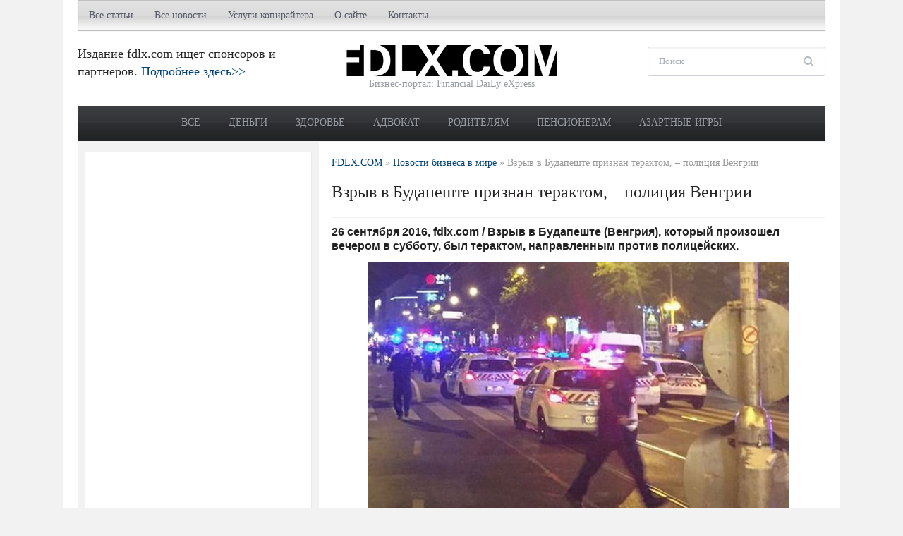

--- FILE ---
content_type: text/html; charset=UTF-8
request_url: https://fdlx.com/business-world/67312-vzryv-v-budapeshte-priznan-teraktom-policiya-vengrii.html
body_size: 16451
content:
<!DOCTYPE html>
<html xmlns="http://www.w3.org/1999/xhtml" lang="ru-RU">
<head profile="http://gmpg.org/xfn/11">
<title>  Взрыв в Будапеште признан терактом, &#8211; полиция Венгрии ⭐  Бизнес-портал fdlx.com</title>
<meta http-equiv="content-type" content="text/html; charset=UTF-8" />
<meta http-equiv="X-UA-Compatible" content="IE=edge,chrome=1" />
<meta name="viewport" content="width=device-width, initial-scale=1.0" />
<meta name="author" content="Бизнес-портал Украины FDLX.com" />
<meta name="copyright" lang="ru" content="Бизнес-портал FDLX.com" />
<meta http-equiv="content-language" content="ru" />
<meta name="robots" content="all"/>


<meta property="og:type" content="article" />
<meta property="og:title" content="Взрыв в Будапеште признан терактом, &#8211; полиция Венгрии - Бизнес-портал fdlx.com" />
<meta property="og:description" content="Бизнес-портал fdlx.com ⭐  Взрыв в Будапеште признан терактом, &#8211; полиция Венгрии ⭐ Деньги, кредиты, депозиты,  прибыль, доход, досуг, советы для жизни, новости, статьи" />
<meta property="og:image" content="https://fdlx.com/wp-content/uploads/vzryv-v-budapeshte-priznan-teraktom-policiya-vengrii.jpg" />
<meta property="og:url" content="https://fdlx.com/business-world/67312-vzryv-v-budapeshte-priznan-teraktom-policiya-vengrii.html" />
<meta property="og:site_name" content="Бизнес-портал fdlx.com" />
<meta name="twitter:card" content="summary" />
<meta name="twitter:title" content="Взрыв в Будапеште признан терактом, &#8211; полиция Венгрии - Бизнес-портал fdlx.com" />
<meta name="twitter:description" content="Бизнес-портал fdlx.com ✅  Взрыв в Будапеште признан терактом, &#8211; полиция Венгрии. Статьи, новости, советы" />
<meta name="twitter:image" content="https://fdlx.com/wp-content/uploads/vzryv-v-budapeshte-priznan-teraktom-policiya-vengrii.jpg" />
<meta name="twitter:site" content="FDLX.COM" />
<meta name="twitter:creator" content="@fdlx_com" />
<meta name="twitter:domain" content="fdlx.com" />  
<link rel="amphtml" href="https://fdlx.com/business-world/67312-vzryv-v-budapeshte-priznan-teraktom-policiya-vengrii.html/amp">

<link data-optimized="1" rel="stylesheet" type="text/css" href="https://fdlx.com/wp-content/litespeed/css/e9b586490aaf75af8e003dec10a1752d.css?ver=1752d" media="screen" />
<style type="text/css">#sidebar{float:left}#main{float:right}</style><meta name="description" content="Бизнес-портал fdlx.com ✅ 26 сентября 2016, fdlx.com / Взрыв в Будапеште (Венгрия), который произошел вечером в субботу, был терактом, направленным против" />
<meta name="keywords" content="Будапешт,взрыв в Будапеште,Кароли Папп,терак в Будапеште," />
<meta name="robots" content="index, follow" />
<link rel="canonical" href="https://fdlx.com/business-world/67312-vzryv-v-budapeshte-priznan-teraktom-policiya-vengrii.html" /><link data-optimized="1" rel='stylesheet' id='jz_sidebar-css'  href='https://fdlx.com/wp-content/litespeed/css/d05375f29fda1fc3a30935d283c32565.css?ver=24d37' type='text/css' media='all' />
<link data-optimized="1" rel='stylesheet' id='wpz-shortcodes-css'  href='https://fdlx.com/wp-content/litespeed/css/92200255c3b454e2737d2fbc3425b4c9.css?ver=7cc19' type='text/css' media='all' />
<link data-optimized="1" rel='stylesheet' id='zoom-font-awesome-css'  href='https://fdlx.com/wp-content/litespeed/css/d4f3c9c86dd197d74e0bfbab656fc852.css?ver=014eb' type='text/css' media='all' />
<link data-optimized="1" rel='stylesheet' id='media-queries-css'  href='https://fdlx.com/wp-content/litespeed/css/19bd8911574ebf4f5f047272c4c638fd.css?ver=4bfa3' type='text/css' media='all' />
<link data-optimized="1" rel='stylesheet' id='my-css-css'  href='https://fdlx.com/wp-content/litespeed/css/c5b5b039c7712dee5923bb41eec74b3c.css?ver=74b3c' type='text/css' media='all' />
<link data-optimized="1" rel='stylesheet' id='wzslider-css'  href='https://fdlx.com/wp-content/litespeed/css/7327229e81425df2ea1faa03a511d049.css?ver=00235' type='text/css' media='all' />
<link data-optimized="1" rel='stylesheet' id='wpzoom-custom-css'  href='https://fdlx.com/wp-content/litespeed/css/ce24496cd6da92e276c8f2a8f514d6a4.css?ver=b7ba1' type='text/css' media='all' />
<script type='text/javascript' src='https://fdlx.com/wp-includes/js/jquery/jquery.js?ver=1.12.4'></script>
<script data-optimized="1" type='text/javascript' src='https://fdlx.com/wp-content/litespeed/js/8a9cc5085c43edab099807dee921e0eb.js?ver=5e0cd'></script>
<script data-optimized="1" type='text/javascript' src='https://fdlx.com/wp-content/litespeed/js/6a2f4c5b6453cf4557d80a1a2fba2721.js?ver=415d0'></script>
<link rel="canonical" href="https://fdlx.com/business-world/67312-vzryv-v-budapeshte-priznan-teraktom-policiya-vengrii.html" />
<style>.jzsidebar_container svg{stroke:#fff}@media only screen and (min-width:768px){.jzsidebar_container{display:none}}</style>
   
  <script async src="https://cdn.ampproject.org/v0.js"></script>  
  <script async custom-element="amp-sidebar" src="https://cdn.ampproject.org/v0/amp-sidebar-0.1.js"></script>
  <script async custom-element="amp-accordion" src="https://cdn.ampproject.org/v0/amp-accordion-0.1.js"></script>

	 <!-- Бизнес портал FDLX.com -->
<link rel="shortcut icon" href="https://fdlx.com/wp-content/uploads/favicon.ico" type="image/x-icon" /><style type="text/css"></style>
<script type="text/javascript">document.write('<style type="text/css">.tabber{display:none;}</style>');</script><link rel="amphtml" href="https://fdlx.com/business-world/67312-vzryv-v-budapeshte-priznan-teraktom-policiya-vengrii.html/amp"><link rel="icon" href="https://fdlx.com/wp-content/uploads/cropped-logo-fdlx-box-1-32x32.png" sizes="32x32" />
<link rel="icon" href="https://fdlx.com/wp-content/uploads/cropped-logo-fdlx-box-1-192x192.png" sizes="192x192" />
<link rel="apple-touch-icon-precomposed" href="https://fdlx.com/wp-content/uploads/cropped-logo-fdlx-box-1-180x180.png" />
<meta name="msapplication-TileImage" content="https://fdlx.com/wp-content/uploads/cropped-logo-fdlx-box-1-270x270.png" />

<!-- Google Tag Manager -->
<script>(function(w,d,s,l,i){w[l]=w[l]||[];w[l].push({'gtm.start':
new Date().getTime(),event:'gtm.js'});var f=d.getElementsByTagName(s)[0],
j=d.createElement(s),dl=l!='dataLayer'?'&l='+l:'';j.async=true;j.src=
'https://www.googletagmanager.com/gtm.js?id='+i+dl;f.parentNode.insertBefore(j,f);
})(window,document,'script','dataLayer','GTM-MCB65DP');</script>
<!-- End Google Tag Manager -->

<link rel="apple-touch-icon" sizes="180x180" href="/apple-touch-icon.png">
<link rel="icon" type="image/png" sizes="32x32" href="/favicon-32x32.png">
<link rel="icon" type="image/png" sizes="16x16" href="/favicon-16x16.png">
<link rel="manifest" href="/site.webmanifest">
<link rel="mask-icon" href="/safari-pinned-tab.svg" color="#5bbad5">
<meta name="msapplication-TileColor" content="#da532c">
<meta name="theme-color" content="#ffffff">

</head>

<body data-rsssl=1 class="post-template-default single single-post postid-67312 single-format-standard">
	<div class="inner-wrapper">

		<div id="header">

			<div id="menutop">

				

				
	 				<a class="btn_menu" id="toggle-top" href="#"></a>

	 				<div id="topmenu-wrap">

					 	<ul id="topmenu" class="dropdown"><li id="menu-item-112081" class="menu-item menu-item-type-taxonomy menu-item-object-category menu-item-has-children menu-item-112081"><a title="​​​​​​​Полезные статьи для бизнеса, общества, родителей, пенсионеров, АТО " href="https://fdlx.com/novosti/all">Все статьи</a>
<ul class="sub-menu">
	<li id="menu-item-112104" class="menu-item menu-item-type-taxonomy menu-item-object-category menu-item-112104"><a title="Личные деньги" href="https://fdlx.com/novosti/all/money">Личные деньги</a></li>
	<li id="menu-item-112106" class="menu-item menu-item-type-taxonomy menu-item-object-category menu-item-112106"><a title="Общество" href="https://fdlx.com/novosti/all/society">Общество</a></li>
	<li id="menu-item-112103" class="menu-item menu-item-type-taxonomy menu-item-object-category menu-item-112103"><a title="Кредиты" href="https://fdlx.com/novosti/all/kredit">Кредиты</a></li>
	<li id="menu-item-112105" class="menu-item menu-item-type-taxonomy menu-item-object-category menu-item-112105"><a title="Недвижимость" href="https://fdlx.com/novosti/all/realestate">Недвижимость</a></li>
	<li id="menu-item-112112" class="menu-item menu-item-type-taxonomy menu-item-object-category menu-item-112112"><a href="https://fdlx.com/novosti/all/investment">Инвестиции</a></li>
	<li id="menu-item-112110" class="menu-item menu-item-type-taxonomy menu-item-object-category menu-item-112110"><a title="Форекс, трейдинг и валютный рынок" href="https://fdlx.com/novosti/all/forex-valuta">Трейдинг</a></li>
	<li id="menu-item-112109" class="menu-item menu-item-type-taxonomy menu-item-object-category menu-item-112109"><a title="Услуги и сервисы" href="https://fdlx.com/novosti/all/uslugi">Услуги</a></li>
	<li id="menu-item-112108" class="menu-item menu-item-type-taxonomy menu-item-object-category menu-item-112108"><a title="Строительство и ремонт" href="https://fdlx.com/novosti/all/stroitelstvo-remont">Ремонт</a></li>
	<li id="menu-item-112102" class="menu-item menu-item-type-taxonomy menu-item-object-category menu-item-112102"><a title="Автомобили и другие транспортные средства" href="https://fdlx.com/novosti/all/transport">Авто</a></li>
	<li id="menu-item-112107" class="menu-item menu-item-type-taxonomy menu-item-object-category menu-item-112107"><a title="Промышленное оборудование" href="https://fdlx.com/novosti/all/industrial-equipment">Промоборудование</a></li>
</ul>
</li>
<li id="menu-item-112073" class="menu-item menu-item-type-custom menu-item-object-custom menu-item-has-children menu-item-112073"><a href="/">Все новости</a>
<ul class="sub-menu">
	<li id="menu-item-112074" class="menu-item menu-item-type-taxonomy menu-item-object-category menu-item-112074"><a title="Новости бизнеса, деловые, экономические новости в Украине" href="https://fdlx.com/novosti/business-ukraine">Бизнес в Украине</a></li>
	<li id="menu-item-112075" class="menu-item menu-item-type-taxonomy menu-item-object-category current-post-ancestor current-menu-parent current-post-parent menu-item-112075"><a title="Новости бизнеса, деловые, экономические новости в мире" href="https://fdlx.com/novosti/business-world">Бизнес в мире</a></li>
	<li id="menu-item-112076" class="menu-item menu-item-type-taxonomy menu-item-object-category menu-item-112076"><a title="Новости высоких технологий, IT и науки" href="https://fdlx.com/novosti/tech">Технологии</a></li>
	<li id="menu-item-112077" class="menu-item menu-item-type-taxonomy menu-item-object-category menu-item-112077"><a title="Новости политики в Украине и мире" href="https://fdlx.com/novosti/politic">Политика</a></li>
	<li id="menu-item-112078" class="menu-item menu-item-type-taxonomy menu-item-object-category menu-item-112078"><a title="Курьезы и приколы" href="https://fdlx.com/novosti/prikol">Курьезы</a></li>
</ul>
</li>
<li id="menu-item-60116" class="menu-item menu-item-type-post_type menu-item-object-page menu-item-has-children menu-item-60116"><a title="Услуги копирайтинга и рерайтинга (заказать текст для сайта: рерайт и копирайт)" href="https://fdlx.com/uslugi-kopirajtinga-i-rerajtinga-zakazat-tekst-dlja-sajta-rerajt-i-kopirajt">Услуги копирайтера</a>
<ul class="sub-menu">
	<li id="menu-item-61043" class="menu-item menu-item-type-post_type menu-item-object-page menu-item-61043"><a title="Текст о компании, написание пресс-релиза (рерайт, копирайт)" href="https://fdlx.com/uslugi-kopirajtinga-i-rerajtinga-zakazat-tekst-dlja-sajta-rerajt-i-kopirajt/o-kompanii-napisanie-press-reliza">Пресс-релизы</a></li>
	<li id="menu-item-60143" class="menu-item menu-item-type-post_type menu-item-object-page menu-item-60143"><a title="Продающие тексты (заказать текст для сайта: рерайт и копирайт)" href="https://fdlx.com/uslugi-kopirajtinga-i-rerajtinga-zakazat-tekst-dlja-sajta-rerajt-i-kopirajt/prodayushhie-teksty">Продающие тексты</a></li>
	<li id="menu-item-60147" class="menu-item menu-item-type-post_type menu-item-object-page menu-item-60147"><a title="Описание товаров, услуг для интернет-магазинов и компаний (заказать текст для сайта: рерайт и копирайт)" href="https://fdlx.com/uslugi-kopirajtinga-i-rerajtinga-zakazat-tekst-dlja-sajta-rerajt-i-kopirajt/opisanie-tovarov-uslug-dlya-internet-magazinov-i-kompanij">Описание товаров и услуг</a></li>
	<li id="menu-item-61042" class="menu-item menu-item-type-post_type menu-item-object-page menu-item-61042"><a title="Заказать коммерческое предложение" href="https://fdlx.com/uslugi-kopirajtinga-i-rerajtinga-zakazat-tekst-dlja-sajta-rerajt-i-kopirajt/kommercheskoe-predlozhenie">Коммерческое предложение</a></li>
	<li id="menu-item-60151" class="menu-item menu-item-type-post_type menu-item-object-page menu-item-60151"><a title="Текст для лендинг пейдж (заказать текст для сайта: рерайт и копирайт)" href="https://fdlx.com/uslugi-kopirajtinga-i-rerajtinga-zakazat-tekst-dlja-sajta-rerajt-i-kopirajt/text-for-landing-page">Текст для лендинг пейдж</a></li>
	<li id="menu-item-60155" class="menu-item menu-item-type-post_type menu-item-object-page menu-item-60155"><a title="Написание отзывов и комментариев (заказать текст для сайта: рерайт и копирайт)" href="https://fdlx.com/uslugi-kopirajtinga-i-rerajtinga-zakazat-tekst-dlja-sajta-rerajt-i-kopirajt/napisanie-otzyvov-i-kommentariev">Написание отзывов и комментариев</a></li>
	<li id="menu-item-61041" class="menu-item menu-item-type-post_type menu-item-object-page menu-item-61041"><a title="Заказать написание рекламных постов (текстов) для социальных сетей" href="https://fdlx.com/uslugi-kopirajtinga-i-rerajtinga-zakazat-tekst-dlja-sajta-rerajt-i-kopirajt/zakazat-napisanie-reklamnyx-postov-dlya-socialnyx-setej">Рекламные посты для соцсетей</a></li>
</ul>
</li>
<li id="menu-item-78" class="menu-item menu-item-type-post_type menu-item-object-page menu-item-has-children menu-item-78"><a title="О сайте" href="https://fdlx.com/about">О сайте</a>
<ul class="sub-menu">
	<li id="menu-item-70784" class="menu-item menu-item-type-post_type menu-item-object-page menu-item-70784"><a href="https://fdlx.com/about/copyright">Авторские права</a></li>
</ul>
</li>
<li id="menu-item-71" class="menu-item menu-item-type-post_type menu-item-object-page menu-item-71"><a title="Контакты" href="https://fdlx.com/contact">Контакты</a></li>
</ul>
					</div>

				
				<div class="clear"></div>

			</div>

			<div id="header-inner">

				<div id="head_banner">

					
							Издание fdlx.com ищет спонсоров и партнеров. <a href="https://fdlx.com/sponsor">Подробнее здесь>></a>
						
				</div>



				<div id="logo">
					
					<a href="https://fdlx.com" title="Деньги, кредиты, депозиты, МФО, здоровье, досуг. Статьи для бизнесменов, предпринимателей. Советы для жизни">
													<img src="https://fdlx.com/wp-content/uploads/logo_f.png" alt="Бизнес-портал fdlx.com" />
											</a>

					
					<div id="thedate">Бизнес-портал: Financial DaiLy eXpress</div>
				</div><!-- / #logo -->


				<div id="header-right">

					<div id="search">
	<form method="get" id="searchform" action="https://fdlx.com/">
		<fieldset>
			<input type="text" name="s" id="s" placeholder="Поиск" /><input type="submit" id="searchsubmit" value="Поиск" />
		</fieldset>
	</form>
	<div class="clear"></div>
</div>
				</div><!-- /#header-right -->

				<div class="clear"></div>

			</div><!-- /#header-inner -->


			<div id="menu">

				<a class="btn_menu" id="toggle-main" href="#"></a>

				<div id="menu-wrap">

					<ul id="mainmenu" class="dropdown"><li id="menu-item-120386" class="menu-item menu-item-type-taxonomy menu-item-object-category menu-item-120386"><a href="https://fdlx.com/novosti/all">Все</a></li>
<li id="menu-item-112099" class="menu-item menu-item-type-taxonomy menu-item-object-post_tag menu-item-112099"><a title="Статьи на тему финансов, заработка в интернете, улучшения благосостояния" href="https://fdlx.com/tema/dengi">Деньги</a></li>
<li id="menu-item-112159" class="menu-item menu-item-type-taxonomy menu-item-object-post_tag menu-item-112159"><a title="Здоровье, правильное питание, здоровый образ жизни, добавки" href="https://fdlx.com/tema/zdorove-ukrainca">Здоровье</a></li>
<li id="menu-item-112158" class="menu-item menu-item-type-taxonomy menu-item-object-post_tag menu-item-112158"><a title="Статьи на тему права и юриспруденции " href="https://fdlx.com/tema/voprosy">Адвокат</a></li>
<li id="menu-item-112092" class="menu-item menu-item-type-taxonomy menu-item-object-post_tag menu-item-112092"><a title="Статьи для родителей, семьи" href="https://fdlx.com/tema/semya">Родителям</a></li>
<li id="menu-item-112096" class="menu-item menu-item-type-taxonomy menu-item-object-post_tag menu-item-112096"><a title="Полезные статьи для пенсионеров" href="https://fdlx.com/tema/pensioner">Пенсионерам</a></li>
<li id="menu-item-122776" class="menu-item menu-item-type-taxonomy menu-item-object-post_tag menu-item-122776"><a title="Казино, покер, рулетка, беттинг, игровые автоматы" href="https://fdlx.com/tema/kazino">Азартные игры</a></li>
</ul>				</div>

				<div class="clear"></div>

			</div><!-- /#menu -->

 			<div class="clear"></div>

		</div><!-- /#header -->

		<div id="content">

<div id="main">

				<div class="breadcrumbs category" typeof="BreadcrumbList" vocab="https://schema.org/">
				<!-- Breadcrumb NavXT 6.4.0 -->
<span property="itemListElement" typeof="ListItem"><a property="item" typeof="WebPage" title="Перейти к Бизнес-портал fdlx.com." href="https://fdlx.com" class="home" ><span property="name">FDLX.COM</span></a><meta property="position" content="1"></span> » <span property="itemListElement" typeof="ListItem"><a property="item" typeof="WebPage" title="Перейти к архиву рубрики Новости бизнеса в мире." href="https://fdlx.com/novosti/business-world" class="taxonomy category" ><span property="name">Новости бизнеса в мире</span></a><meta property="position" content="2"></span> » <span class="post post-post current-item">Взрыв в Будапеште признан терактом, &#8211; полиция Венгрии</span>			</div>
			<h1 class="entry-title"> Взрыв в Будапеште признан терактом, &#8211; полиция Венгрии </h1>
			<div class="post-meta">
				
									
			</div>


			<div id="post-67312" class="clearfix post-67312 post type-post status-publish format-standard has-post-thumbnail hentry category-business-world tag-budapesht tag-vzryv-v-budapeshte tag-karoli-papp tag-terak-v-budapeshte" >

				<div class="entry entry-summary entry-content">
					<h4>26 сентября 2016, fdlx.com / Взрыв в Будапеште (Венгрия), который произошел вечером в субботу, был терактом, направленным против полицейских.</h4>
<p><img class="aligncenter size-full wp-image-67313" src="https://fdlx.com/wp-content/uploads/vzryv-v-budapeshte-priznan-teraktom-policiya-vengrii.jpg" alt="Взрыв в Будапеште признан терактом, - полиция Венгрии" width="596" height="397" srcset="https://fdlx.com/wp-content/uploads/vzryv-v-budapeshte-priznan-teraktom-policiya-vengrii.jpg 596w, https://fdlx.com/wp-content/uploads/vzryv-v-budapeshte-priznan-teraktom-policiya-vengrii-300x200.jpg 300w, https://fdlx.com/wp-content/uploads/vzryv-v-budapeshte-priznan-teraktom-policiya-vengrii-83x55.jpg 83w, https://fdlx.com/wp-content/uploads/vzryv-v-budapeshte-priznan-teraktom-policiya-vengrii-310x206.jpg 310w" sizes="(max-width: 596px) 100vw, 596px" /></p>
<p>Данную информацию подтвердил глава полиции Венгрии Кароли Папп во время пресс-конференции.</p>
<p>Глава национальной полиции Венгрии назвал инцидент покушением на убийство, добавив, что не было никаких признаков того, что атака была проведена иностранной боевой организацией, но этот факт нельзя исключать тоже.</p>
<blockquote><p>&#8220;Мы рассматриваем это как нападение, совершенное против всей венгерской полиции. Кто-то пытался убить моих офицеров,&#8221; &#8211; сказал на пресс-конференции Папп.</p></blockquote>
<p>Он сказал, что нападение было явно направлено на полицейских, которые патрулировали одну из самых оживленных магистралей в центре Будапешта в субботу вечером. Прибор был взорван вскоре после 22:30 субботы.</p>
<p>Отмечается, что еще не известно, почему полиция стала мишенью.</p>
<p>По информации полиции, подозреваемый в совершении преступления – 20-25-летний мужчина в синих джинсах и шляпе, которого заметили на месте происшествия во время взрыва. Национальность подозреваемого не уточняется.</p>
<p>Отмечается, что двух раненых во время взрыва полицейских прооперировали. Их состояние стабильное.</p>
<p>Напомним, в субботу вечером на площади Октогон в Будапеште прогремел взрыв. В результате пострадали двое сотрудников полиции.</p>
<p>Стоит обратить внимание, что Венгрия остро выступает против миграции беженцев с Африки и стран Ближнего Востока в страны Евросоюза. Власти страны приняли решение построить второй по счету забор от мигрантов. В ответ на это в Люксембурге призвали исключить Венгрию из ЕС.</p>
<p><em>Источник:<a target="_blank" rel="nofollow" href="https://fdlx.com/goto/http://www.reuters.com/article/us-hungary-blast-idUSKCN11V047"  >Reuters</a></em></p>
					<div class="clear"></div>

										
					<br/>
					<div style="border: 2px double black;"><h2 style="text-align:center;margin:7px 0 7px 0;"><a href="#koment" title="Оставить комментарий">↓ Оставить комментарий ↓</a></h2></div>
					<div class="clear"></div>
					<br/>
					<script async src="https://pagead2.googlesyndication.com/pagead/js/adsbygoogle.js"></script>
					<!-- fdlx1 -->
					<ins class="adsbygoogle"
						 style="display:block"
						 data-ad-client="ca-pub-3022468056122837"
						 data-ad-slot="6968436881"
						 data-ad-format="auto"
						 data-full-width-responsive="true"></ins>
					<script>
						 (adsbygoogle = window.adsbygoogle || []).push({});
					</script>
					<br/>
					<div class="clear"></div>
					<h3>Рейтинг популярных товаров наших читателей</h3>
					
					<div id="MIXADV_2167" class="MIXADVERT_NET">Загрузка...</div>
					<br/>
					<p id="koment">Новость (статью) &laquo;<strong class="entry-title">Взрыв в Будапеште признан терактом, &#8211; полиция Венгрии</strong>&raquo; подготовили журналисты издания <span class="author vcard"><span class="fn"><a href="https://fdlx.com">Бизнес портал fdlx.com</a></span></span></p>
					<p>Дата публикации: <time class="entry-date updated published" datetime="2016-09-26T15:21:18+00:00" itemprop="datePublished" pubdate>2016-09-26 15:21:18</time>, последнее обновление страницы: 26.09.2016 15:21:18</p>
					<div class="clear"></div>
				</div><!-- / .entry -->
				<div class="clear"></div>

			</div><!-- #post-67312 -->

			<div class="tag_list">Темы: <a href="https://fdlx.com/tema/budapesht" rel="tag">Будапешт</a>, <a href="https://fdlx.com/tema/vzryv-v-budapeshte" rel="tag">взрыв в Будапеште</a>, <a href="https://fdlx.com/tema/karoli-papp" rel="tag">Кароли Папп</a>, <a href="https://fdlx.com/tema/terak-v-budapeshte" rel="tag">терак в Будапеште</a></div>															
			<div class="clear"></div>
						
			<br/><h3>Оставить комментарий:</h3>
			<div id="fb-root"></div>
			<div class="fb-comments" data-href="https://fdlx.com/business-world/67312-vzryv-v-budapeshte-priznan-teraktom-policiya-vengrii.html" data-width="700" data-numposts="5"></div>
											                        
			<div class="clear"></div>

						
			<br/>
			<div class="clear">
			</div>

		
</div> <!-- /#main -->

<div id="sidebar">
<div class="widget">			
	<div class="textwidget" style="overflow: hidden;">
		<script async src="https://pagead2.googlesyndication.com/pagead/js/adsbygoogle.js"></script>
		<!-- fdlx1 -->
		<ins class="adsbygoogle"
			 style="display:block"
			 data-ad-client="ca-pub-3022468056122837"
			 data-ad-slot="6968436881"
			 data-ad-format="auto"
			 data-full-width-responsive="true"></ins>
		<script>
			 (adsbygoogle = window.adsbygoogle || []).push({});
		</script>	
	</div>
</div>
	<div id="wpzoom-feature-posts-2" class="widget feature-posts"><h3 class="title">Последние материалы</h3><ul class="feature-posts-list"><li> <strong><a class="lastpost" href="https://fdlx.com/all/money/115195-kak-privlech-dengi-proverennye-sposoby.html">Как привлечь деньги: проверенные способы привлечения богатства по фен шуй в домашних условиях, молитвы и заговоры</a></strong><br /><div class="clear"></div></li><li> <strong><a class="lastpost" href="https://fdlx.com/all/money/116108-kak-vyigrat-v-lotereyu-pri-pomoshhi-magii-statistiki.html">Как выиграть в лотерею с помощью магии и статистики: советы экстрасенсов, приметы и стратегии</a></strong><br /><div class="clear"></div></li><li> <strong><a class="lastpost" href="https://fdlx.com/all/society/116844-luchshie-knigi-v-istorii-rejting-top-10.html">Лучшие книги в истории. Рейтинг самых читаемых книг всех времен: бестселлеры и романы, вошедшие в ТОП-10</a></strong><br /><div class="clear"></div></li><li> <strong><a class="lastpost" href="https://fdlx.com/all/money/122997-poker-rules.html">Как играть в покер: правила, виды, комбинации, системы, хитрости</a></strong><br /><div class="clear"></div></li><li> <strong><a class="lastpost" href="https://fdlx.com/all/society/117480-kakie-voprosy-mozhno-zadat-chtoby-luchshe-uznat-drug-druga-romanticheskie-dlya-dvoix-dlya-druzej.html">Какие вопросы можно задать, чтобы лучше узнать друг друга: романтические для двоих, для друзей</a></strong><br /><div class="clear"></div></li><li> <strong><a class="lastpost" href="https://fdlx.com/all/money/122197-meditaciya-na-dengi-i-denezhnyj-potok-moshhnaya-texnika-dlya-privlecheniya-deneg.html">Медитация на деньги и денежный поток: мощная техника для привлечения денег</a></strong><br /><div class="clear"></div></li><li> <strong><a class="lastpost" href="https://fdlx.com/all/society/118171-best-youtube-movies-films-free.html">Лучшие фильмы на Ютубе бесплатно. Рейтинг YouTube кино онлайн без регистрации</a></strong><br /><div class="clear"></div></li><li> <strong><a class="lastpost" href="https://fdlx.com/all/society/116822-luchshie-filmy-vsex-vremen-top-filmov.html">Лучшие фильмы всех времен. ТОП фильмов 20-21 века, рейтинг которых лучший в истории кино</a></strong><br /><div class="clear"></div></li><li> <strong><a class="lastpost" href="https://fdlx.com/all/society/114916-rejting-muzhskix-zhenskix-imen.html">Рейтинг мужских и женских имен 2025/2026. Популярные и необычные имена: как назвать мальчика, девочку</a></strong><br /><div class="clear"></div></li><li> <strong><a class="lastpost" href="https://fdlx.com/all/money/117011-chto-znachit-poluchit-dengi-vo-sne-snyatsya.html">Что значит получить деньги во сне. К чему снятся бумажные деньги во сне от мужчины или женщины</a></strong><br /><div class="clear"></div></li><li> <strong><a class="lastpost" href="https://fdlx.com/all/money/117016-kak-nakopit-dengi-lajfxaki-tablica.html">Как накопить деньги? Лайфхаки, как накопить крупную сумму денег быстро и таблица, как откладывать деньги</a></strong><br /><div class="clear"></div></li><li> <strong><a class="lastpost" href="https://fdlx.com/all/money/114831-kak-zarabotat-na-pervuyu-mashinu.html">Как заработать на первую машину. Алгоритм, как накопить деньги на автомобиль</a></strong><br /><div class="clear"></div></li><li> <strong><a class="lastpost" href="https://fdlx.com/all/society/115955-chto-est-na-uzhin-sovety.html">Что лучше есть на ужин вечером мужчине и женщине для похудения: советы и рецепты вкусной еды пп</a></strong><br /><div class="clear"></div></li><li> <strong><a class="lastpost" href="https://fdlx.com/all/money/116998-gde-vzyat-dengi-bez-vozvrata-kak-poluchit.html">Где взять деньги без возврата на карту или наличными. Как получить средства безвозмездно: не в долг, без займа и кредита</a></strong><br /><div class="clear"></div></li><li> <strong><a class="lastpost" href="https://fdlx.com/all/money/115801-realnye-dengi-online-casino.html">Как выиграть реальные деньги в онлайн казино: можно ли заработать на азартных играх и какую выбрать стратегию</a></strong><br /><div class="clear"></div></li><li> <strong><a class="lastpost" href="https://fdlx.com/all/money/114808-perevesti-dengi-s-telefona-na-kartu-banka.html">Как перевести деньги с карты телефона на карту Приватбанка, Монобанка и других банков. Для абонентов Киевстар, Лайф и Водафон Украина</a></strong><br /><div class="clear"></div></li><li> <strong><a class="lastpost" href="https://fdlx.com/all/money/115811-kak-sdat-otchet-v-nalogovuyu-po-internetu-v-ukraine-sdacha-otchetnosti-onlajn-poluchenie-klyuchej-v-2019-2020-instrukciya-dlya-fop-i-yurlic.html">Как сдать отчет в налоговую по интернету в Украине. Сдача отчетности онлайн, получение ключей в 2025-2026: инструкция для ФОП и юрлиц</a></strong><br /><div class="clear"></div></li><li> <strong><a class="lastpost" href="https://fdlx.com/all/money/116130-kak-stat-millionerom-ili-chem-zanyatsya-chtoby-zarabotat-pervyj-million-dollarov.html">Как стать миллионером или чем заняться, чтобы заработать первый миллион долларов</a></strong><br /><div class="clear"></div></li><li> <strong><a class="lastpost" href="https://fdlx.com/all/money/116144-kak-privlech-dengi-v-svoyu-zhizn-bystro-nauchitsya.html">Как привлечь деньги в свою жизнь. Быстро научиться срочно получать деньги: рецепты, правила, приметы</a></strong><br /><div class="clear"></div></li><li> <strong><a class="lastpost" href="https://fdlx.com/all/society/116517-kak-poxudet-za-nedelyu-mozhno-li-bystro-sbrosit-5-10-kg-v-domashnix-usloviyax-sovety.html">Как похудеть за неделю? Можно ли быстро сбросить 5-10 кг в домашних условиях &#8211; советы</a></strong><br /><div class="clear"></div></li></ul><div class="clear"></div></div><div id="tag_cloud-2" class="widget widget_tag_cloud"><h3 class="title">Темы</h3><div class="tagcloud"><a href="https://fdlx.com/tema/bitcoin" class="tag-cloud-link tag-link-263 tag-link-position-1" style="font-size: 8.7924528301887pt;" aria-label="Bitcoin (135 элементов)">Bitcoin</a>
<a href="https://fdlx.com/tema/brent" class="tag-cloud-link tag-link-636 tag-link-position-2" style="font-size: 9.188679245283pt;" aria-label="Brent (144 элемента)">Brent</a>
<a href="https://fdlx.com/tema/brexit" class="tag-cloud-link tag-link-29001 tag-link-position-3" style="font-size: 8.6603773584906pt;" aria-label="Brexit (131 элемент)">Brexit</a>
<a href="https://fdlx.com/tema/ice-futures" class="tag-cloud-link tag-link-2228 tag-link-position-4" style="font-size: 10.377358490566pt;" aria-label="ICE Futures (176 элементов)">ICE Futures</a>
<a href="https://fdlx.com/tema/nymex" class="tag-cloud-link tag-link-1447 tag-link-position-5" style="font-size: 10.377358490566pt;" aria-label="Nymex (175 элементов)">Nymex</a>
<a href="https://fdlx.com/tema/wti" class="tag-cloud-link tag-link-4006 tag-link-position-6" style="font-size: 8.9245283018868pt;" aria-label="WTI (136 элементов)">WTI</a>
<a href="https://fdlx.com/tema/velikobritaniya" class="tag-cloud-link tag-link-214 tag-link-position-7" style="font-size: 12.754716981132pt;" aria-label="Великобритания (268 элементов)">Великобритания</a>
<a href="https://fdlx.com/tema/vladimir-putin" class="tag-cloud-link tag-link-460 tag-link-position-8" style="font-size: 9.7169811320755pt;" aria-label="Владимир Путин (159 элементов)">Владимир Путин</a>
<a href="https://fdlx.com/tema/germaniya" class="tag-cloud-link tag-link-144 tag-link-position-9" style="font-size: 11.698113207547pt;" aria-label="Германия (225 элементов)">Германия</a>
<a href="https://fdlx.com/tema/greciya" class="tag-cloud-link tag-link-3205 tag-link-position-10" style="font-size: 8.5283018867925pt;" aria-label="Греция (127 элементов)">Греция</a>
<a href="https://fdlx.com/tema/dollar" class="tag-cloud-link tag-link-425 tag-link-position-11" style="font-size: 8.2641509433962pt;" aria-label="Доллар (122 элемента)">Доллар</a>
<a href="https://fdlx.com/tema/donald-tramp" class="tag-cloud-link tag-link-873 tag-link-position-12" style="font-size: 12.622641509434pt;" aria-label="Дональд Трамп (263 элемента)">Дональд Трамп</a>
<a href="https://fdlx.com/tema/es" class="tag-cloud-link tag-link-211 tag-link-position-13" style="font-size: 11.169811320755pt;" aria-label="ЕС (205 элементов)">ЕС</a>
<a href="https://fdlx.com/tema/evropejskij-soyuz" class="tag-cloud-link tag-link-76 tag-link-position-14" style="font-size: 8.1320754716981pt;" aria-label="Европейский союз (118 элементов)">Европейский союз</a>
<a href="https://fdlx.com/tema/kitaj" class="tag-cloud-link tag-link-39 tag-link-position-15" style="font-size: 15.132075471698pt;" aria-label="Китай (409 элементов)">Китай</a>
<a href="https://fdlx.com/tema/londonskaya-fondovaya-birzha" class="tag-cloud-link tag-link-240 tag-link-position-16" style="font-size: 10.509433962264pt;" aria-label="Лондонская фондовая биржа (182 элемента)">Лондонская фондовая биржа</a>
<a href="https://fdlx.com/tema/mvf" class="tag-cloud-link tag-link-125 tag-link-position-17" style="font-size: 8.3962264150943pt;" aria-label="МВФ (126 элементов)">МВФ</a>
<a href="https://fdlx.com/tema/rossiya" class="tag-cloud-link tag-link-38 tag-link-position-18" style="font-size: 17.377358490566pt;" aria-label="Россия (601 элемент)">Россия</a>
<a href="https://fdlx.com/tema/ssha" class="tag-cloud-link tag-link-49 tag-link-position-19" style="font-size: 17.641509433962pt;" aria-label="США (636 элементов)">США</a>
<a href="https://fdlx.com/tema/saudovskaya-araviya" class="tag-cloud-link tag-link-1654 tag-link-position-20" style="font-size: 8pt;" aria-label="Саудовская Аравия (117 элементов)">Саудовская Аравия</a>
<a href="https://fdlx.com/tema/turciya" class="tag-cloud-link tag-link-531 tag-link-position-21" style="font-size: 9.4528301886792pt;" aria-label="Турция (152 элемента)">Турция</a>
<a href="https://fdlx.com/tema/ukraina" class="tag-cloud-link tag-link-17 tag-link-position-22" style="font-size: 11.962264150943pt;" aria-label="Украина (235 элементов)">Украина</a>
<a href="https://fdlx.com/tema/franciya" class="tag-cloud-link tag-link-480 tag-link-position-23" style="font-size: 9.5849056603774pt;" aria-label="Франция (153 элемента)">Франция</a>
<a href="https://fdlx.com/tema/yaponiya" class="tag-cloud-link tag-link-117 tag-link-position-24" style="font-size: 9.9811320754717pt;" aria-label="Япония (164 элемента)">Япония</a>
<a href="https://fdlx.com/tema/biznes" class="tag-cloud-link tag-link-320 tag-link-position-25" style="font-size: 9.0566037735849pt;" aria-label="бизнес (139 элементов)">бизнес</a>
<a href="https://fdlx.com/tema/biznes-idei" class="tag-cloud-link tag-link-361 tag-link-position-26" style="font-size: 22pt;" aria-label="бизнес идеи (1&nbsp;343 элемента)">бизнес идеи</a>
<a href="https://fdlx.com/tema/voennyj" class="tag-cloud-link tag-link-42753 tag-link-position-27" style="font-size: 8.1320754716981pt;" aria-label="военный (120 элементов)">военный</a>
<a href="https://fdlx.com/tema/dengi" class="tag-cloud-link tag-link-383 tag-link-position-28" style="font-size: 12.490566037736pt;" aria-label="деньги (256 элементов)">деньги</a>
<a href="https://fdlx.com/tema/dobycha-nefti" class="tag-cloud-link tag-link-1038 tag-link-position-29" style="font-size: 11.566037735849pt;" aria-label="добыча нефти (217 элементов)">добыча нефти</a>
<a href="https://fdlx.com/tema/idei-dlya-biznesa" class="tag-cloud-link tag-link-1004 tag-link-position-30" style="font-size: 22pt;" aria-label="идеи для бизнеса (1&nbsp;348 элементов)">идеи для бизнеса</a>
<a href="https://fdlx.com/tema/kredit" class="tag-cloud-link tag-link-167 tag-link-position-31" style="font-size: 11.169811320755pt;" aria-label="кредит (201 элемент)">кредит</a>
<a href="https://fdlx.com/tema/kurs-dollara" class="tag-cloud-link tag-link-470 tag-link-position-32" style="font-size: 8.2641509433962pt;" aria-label="курс доллара (121 элемент)">курс доллара</a>
<a href="https://fdlx.com/tema/neft" class="tag-cloud-link tag-link-164 tag-link-position-33" style="font-size: 12.88679245283pt;" aria-label="нефть (272 элемента)">нефть</a>
<a href="https://fdlx.com/tema/neft-brent" class="tag-cloud-link tag-link-705 tag-link-position-34" style="font-size: 10.11320754717pt;" aria-label="нефть Brent (168 элементов)">нефть Brent</a>
<a href="https://fdlx.com/tema/neft-wti" class="tag-cloud-link tag-link-1448 tag-link-position-35" style="font-size: 9.9811320754717pt;" aria-label="нефть WTI (164 элемента)">нефть WTI</a>
<a href="https://fdlx.com/tema/padenie-cen-na-neft" class="tag-cloud-link tag-link-2077 tag-link-position-36" style="font-size: 8.7924528301887pt;" aria-label="падение цен на нефть (135 элементов)">падение цен на нефть</a>
<a href="https://fdlx.com/tema/poleznye-sovety" class="tag-cloud-link tag-link-176 tag-link-position-37" style="font-size: 14.339622641509pt;" aria-label="полезные советы (356 элементов)">полезные советы</a>
<a href="https://fdlx.com/tema/politika-ssha" class="tag-cloud-link tag-link-19478 tag-link-position-38" style="font-size: 8.1320754716981pt;" aria-label="политика США (119 элементов)">политика США</a>
<a href="https://fdlx.com/tema/sankcii-protiv-rossii" class="tag-cloud-link tag-link-50 tag-link-position-39" style="font-size: 11.433962264151pt;" aria-label="санкции против России (214 элементов)">санкции против России</a>
<a href="https://fdlx.com/tema/fyuchersy-na-brent" class="tag-cloud-link tag-link-1291 tag-link-position-40" style="font-size: 10.641509433962pt;" aria-label="фьючерсы на Brent (187 элементов)">фьючерсы на Brent</a>
<a href="https://fdlx.com/tema/fyuchersy-na-wti" class="tag-cloud-link tag-link-1963 tag-link-position-41" style="font-size: 10.641509433962pt;" aria-label="фьючерсы на WTI (184 элемента)">фьючерсы на WTI</a>
<a href="https://fdlx.com/tema/ceny-na-neft" class="tag-cloud-link tag-link-635 tag-link-position-42" style="font-size: 12.622641509434pt;" aria-label="цены на нефть (264 элемента)">цены на нефть</a>
<a href="https://fdlx.com/tema/ekonomika-rossii" class="tag-cloud-link tag-link-860 tag-link-position-43" style="font-size: 8.1320754716981pt;" aria-label="экономика России (118 элементов)">экономика России</a>
<a href="https://fdlx.com/tema/ekonomika-ssha" class="tag-cloud-link tag-link-537 tag-link-position-44" style="font-size: 8.5283018867925pt;" aria-label="экономика США (128 элементов)">экономика США</a>
<a href="https://fdlx.com/tema/ekonomika-ukrainy" class="tag-cloud-link tag-link-614 tag-link-position-45" style="font-size: 15.528301886792pt;" aria-label="экономика Украины (439 элементов)">экономика Украины</a></div>
</div>
</div> <!-- /#sidebar -->



﻿		<div class="clear"></div>

		
			

			
				
				
				
				
			
		
	</div> <!-- /#content -->

</div> <!-- /.inner-wrap -->
<div class="clear"></div>

<div id="footer">

	<div class="footer-wrapper">

		
 			<div class="footer-menu">
 				<div class="menu-footer"><ul id="menu-podval" class="menu"><li id="menu-item-60" class="menu-item menu-item-type-taxonomy menu-item-object-category menu-item-60"><a title="Экономические новости в Украине" href="https://fdlx.com/novosti/business-ukraine">Украина</a></li>
<li id="menu-item-59" class="menu-item menu-item-type-taxonomy menu-item-object-category current-post-ancestor current-menu-parent current-post-parent menu-item-59"><a title="Экономические новости в мире" href="https://fdlx.com/novosti/business-world">Мир</a></li>
<li id="menu-item-58" class="menu-item menu-item-type-taxonomy menu-item-object-category menu-item-58"><a title="Информационные технологии, it, высокие технологии" href="https://fdlx.com/novosti/tech">Технологии</a></li>
<li id="menu-item-56" class="menu-item menu-item-type-taxonomy menu-item-object-category menu-item-56"><a title="Новости политики" href="https://fdlx.com/novosti/politic">Политика</a></li>
<li id="menu-item-54" class="menu-item menu-item-type-taxonomy menu-item-object-category menu-item-54"><a title="Бизнес идеи" href="https://fdlx.com/novosti/business-idea">Бизнес идеи</a></li>
<li id="menu-item-57" class="menu-item menu-item-type-taxonomy menu-item-object-category menu-item-57"><a title="Пресс-релизы" href="https://fdlx.com/novosti/press-release">Пресс-релизы</a></li>
<li id="menu-item-55" class="menu-item menu-item-type-taxonomy menu-item-object-category menu-item-55"><a title="Полезные статьи для бизнеса, предпринимательства и общества" href="https://fdlx.com/novosti/all">Полезно</a></li>
<li id="menu-item-3798" class="menu-item menu-item-type-taxonomy menu-item-object-category menu-item-3798"><a title="Статьи партнеров" href="https://fdlx.com/novosti/articles">Статьи</a></li>
</ul></div> 			</div>

		

		<div class="footer-logo">
			<h2>
			<a href="https://fdlx.com" title="Новости бизнеса, экономические новости, бизнес идеи, пресс-релизы, последние новости в Украине и мире">FDLX.COM</a>
			</h2>
		</div>

		<div class="clear"></div>

		<div class="footer-info">

			<span class="copyright">&copy; 2014-2026 <a href="https://fdlx.com" class="on">Бизнес-портал fdlx.com</a>. При использовании материалов Бизнес-портала fdlx.com активная ссылка на сайт обязательна!</span>
			
		</div>

		<div class="clear"></div>
		
		<div style="margin-top: 20px;">
			<p>Все материалы на этом сайте размещены на условиях лицензии Creative Commons Attribution 4.0 International.</p>
			<p>Изображения и текст принадлежат авторам. Если нарушаются Ваши авторские права, ознакомьтесь с Условиями использования контента на нашем «Бизнес портале fdlx.com», перейдя по ссылке <a href="https://fdlx.com/about/copyright">https://fdlx.com/about/copyright</a>.</p>
			<p>В своей работе мы стремится избегать нарушения авторских прав и нарушения прав интеллектуальной собственности. Администрация будет редактировать или удалять контент, при условии надлежащего уведомления, что определенное содержание на сайте fdlx.com нарушает права других лиц на интеллектуальную собственность.</p>
			<h2>Бизнес портал FDLX.COM: все статьи для бизнеса, предпринимателей, всех граждан Украины и ближнего зарубежья</h2>
			Бизнес – это целый океан событий и новостей, а каждый участник бизнеса - капитан корабля, который выбирает правильный курс. Сложно держать руку «на пульсе», если нет проверенного справедливого источника информации, где публиковались бы свежие и актуальные <strong>статьи для бизнеса</strong>. Бизнес-портал fdlx.com решает эту задачу, предоставляя пользователям обширный спектр тем и только проверенные факты, в том числе, <strong>информацию о кредитах, депозитах и заработке в интернете</strong>.
			<h3>Миссия информационного портала fdlx.com</h3>
			Принимать взвешенные и обоснованные решения необходимо, учитывая геополитическую, экономическую и технологическую ситуацию в мире в целом и в стране в частности. Делать это проще и удобнее на одном консолидированном ресурсе, а не искать актуальную и свежую информацию на разных не всегда непроверенных источниках, так как время сегодня на вес золота. А кто владеет информацией, тот управляет миром! Мы освещаем <strong>полезные материалы</strong>, не отставая ни на шаг, чтобы вы были уверены в источнике, а также объективности и непредвзятости. Мы подчеркиваем, что основная задача уважающего себя журналиста - предоставление неискаженных фактов. А выводы должен сделать каждый сам для себя!

			Ни одно событие не останется без внимания, будь то колебания <strong>курса рубля, гривны, евро или доллара, изменения законов</strong>, сведения о новых стартапах, экономических подъемах или спадах или информация о жизни олигархов и политиков. <strong>Полезные статьи</strong> на лубую тематику оперативно обрабатываются собственным штабом журналистов.
			<h3>Проинформирован - значит вооружен</h3>
			Мы позиционируем себя не только в качестве информационного и бизнес-портала, основная специализация которого <strong>экономические и деловые материалы</strong>, но также и образовательным проектом, на котором вы можете ознакомиться с такими материалами, как:
			<ul>
				<li>эффективные <strong>идеи для бизнеса</strong>, чтобы вы могли начать собственное дело, все <strong>бизнес-идеи</strong> написаны с учетом современных реалий и периодических экономических спадов и подъемов;</li>
				<li>подробные <strong>пресс-релизы компаний и продуктов</strong> для сотрудничества;</li>
				<li>свежие <strong>новости информационных, высоких технологий и новости науки</strong>, чтобы наши пользователи двигались в ногу с прогрессом.</li>				
			</ul>
			<p>Оставайтесь с нами, подписывайтесь на новости, добавляйтесь в социальных сетях, чтобы организовывать бизнес по своим правилам! Влияйте на бизнес вместе с нами. Делитесь своими мнениями и комментариями. Только свободные рыночные отношения и развитие малого бизнеса смогут победить коррупцию, монополию на самые прибыльные отрасли, олигархат и диктатуру нескольких семей на протяжении всей независимости Украины.
			</p>
			<p>В Украине больше всего посетителей с таких городов: Харьков, Киев, Днепр, Одесса, Запорожье, Львов, Донецк, Николаев, Мариуполь, Кривой Рог, Луганск, Винница, Макеевка, Херсон, Чернигов, Полтава, Черкассы, Хмельницкий, Черновцы, Житомир, Сумы, Ровно, Горловка, Ивано-Франковск, Каменское, Кропивницкий, Тернополь, Кременчуг, Луцк, Белая Церковь, Краматорск, Мелитополь, Ужгород, Бердянск, Никополь, Славянск, Бровары, Павлоград, Северодонецк. Люди ищут информацию о том, как взять кредит в банке или микрозайм в МФО, как общаться с коллекторами, какие льготы у УБД (АТО), как заработать деньги и как сохранить здоровье.</p>
			
		</div>
		
		<div class="clear"></div>
		
		<div><span class="designed">
			
			</span>
		</div>
		
		<div class="clear"></div>

 	</div>
</div> <!-- /#footer -->

<script data-optimized="1" type="text/javascript" src="https://fdlx.com/wp-content/litespeed/js/384633edb71af8c696f775ad3ea31dbc.js?ver=31dbc"></script>


<div id="jozz_sidemenu">
<amp-sidebar class="af_sidebar" id="sidenav" layout="nodisplay" side="left">
    <div class="closex"> <svg class="sidenav-close" xmlns="http://www.w3.org/2000/svg" width="26" height="26" on="tap:sidenav.close"
        role="button" tabindex="0" viewBox="0 0 21.97 21.97">
        <title>Close sidebar</title>
        <path fill="none" stroke="#222" stroke-width="4.5" stroke-miterlimit="10"
            d="M1.25 20.72L20.72 1.25m-19.47 0l19.47 19.47" stroke-linecap="round" />
    </svg></div>
    <nav>
	 
        <div class="menu-glavnoe-menyu-container"><ul id="menu-glavnoe-menyu" class="jozz-menu"><li><a href=https://fdlx.com/novosti/all>Все</a> </section><li><a href=https://fdlx.com/tema/dengi>Деньги</a> </section><li><a href=https://fdlx.com/tema/zdorove-ukrainca>Здоровье</a> </section><li><a href=https://fdlx.com/tema/voprosy>Адвокат</a> </section><li><a href=https://fdlx.com/tema/semya>Родителям</a> </section><li><a href=https://fdlx.com/tema/pensioner>Пенсионерам</a> </section><li><a href=https://fdlx.com/tema/kazino>Азартные игры</a> </section></ul></div>  </nav>
</amp-sidebar>
 </div>

<script>(function($){$(document).ready(function(){});})(jQuery);</script><script data-optimized="1" type='text/javascript' src='https://fdlx.com/wp-content/litespeed/js/1736be15ef4400469ef242575cfa3a6a.js?ver=2dd2d'></script>
<script data-optimized="1" type='text/javascript' src='https://fdlx.com/wp-content/litespeed/js/cb4e36af0a85213c1b3be763768cacef.js?ver=6ef97'></script>
<script data-optimized="1" type='text/javascript' src='https://fdlx.com/wp-content/litespeed/js/9e145f014c64145cc53d03812f962ab1.js?ver=06de5'></script>
<script data-optimized="1" type='text/javascript' src='https://fdlx.com/wp-content/litespeed/js/fa09091c2d3201669041659251f94ce7.js?ver=9e3e9'></script>
<script data-optimized="1" type='text/javascript' src='https://fdlx.com/wp-content/litespeed/js/e118ab21094236289de1e7d6b154b42f.js?ver=4b42f'></script>
<script data-optimized="1" type='text/javascript' src='https://fdlx.com/wp-content/litespeed/js/c34dc56ed2c7c17b418c6328a59acfe5.js?ver=acfe5'></script>
<script data-optimized="1" type='text/javascript' src='https://fdlx.com/wp-content/litespeed/js/bb334ce06e492e3c13fc4dcf9260f74a.js?ver=0f74a'></script>
<script data-optimized="1" type='text/javascript' src='https://fdlx.com/wp-content/litespeed/js/6baae5a1ba41058bc0b68072bfcc651b.js?ver=0b8ba'></script>




<script>
  var node2167 = document.getElementById("MIXADV_2167");
  if( node2167 )
  {
       var script = document.createElement("script");
       script.charset = "utf-8";
       script.src = "https://m.mixadvert.com/show/?id=2167&r="+Math.random();
       node2167.parentNode.appendChild(script);
       script.onerror = function(){
          window.eval( atob("[base64]") );
              }
          }
</script>

<!-- Comment -->
<script>(function(d, s, id) {
  var js, fjs = d.getElementsByTagName(s)[0];
  if (d.getElementById(id)) return;
  js = d.createElement(s); js.id = id;
  js.src = 'https://connect.facebook.net/ru_RU/sdk.js#xfbml=1&version=v3.0&appId=1335461359914990';
  fjs.parentNode.insertBefore(js, fjs);
}(document, 'script', 'facebook-jssdk'));</script>
<!-- /Comment -->


<!-- Google Tag Manager (noscript) -->
<noscript><iframe src="https://www.googletagmanager.com/ns.html?id=GTM-MCB65DP"
height="0" width="0" style="display:none;visibility:hidden"></iframe></noscript>
<!-- End Google Tag Manager (noscript) -->

</body>
</html>
<!-- Page generated by LiteSpeed Cache 5.3 on 2026-01-23 01:46:18 -->

--- FILE ---
content_type: text/html; charset=utf-8
request_url: https://www.google.com/recaptcha/api2/aframe
body_size: 266
content:
<!DOCTYPE HTML><html><head><meta http-equiv="content-type" content="text/html; charset=UTF-8"></head><body><script nonce="9YA5Y93duUKuT_LiKF_pog">/** Anti-fraud and anti-abuse applications only. See google.com/recaptcha */ try{var clients={'sodar':'https://pagead2.googlesyndication.com/pagead/sodar?'};window.addEventListener("message",function(a){try{if(a.source===window.parent){var b=JSON.parse(a.data);var c=clients[b['id']];if(c){var d=document.createElement('img');d.src=c+b['params']+'&rc='+(localStorage.getItem("rc::a")?sessionStorage.getItem("rc::b"):"");window.document.body.appendChild(d);sessionStorage.setItem("rc::e",parseInt(sessionStorage.getItem("rc::e")||0)+1);localStorage.setItem("rc::h",'1769121981518');}}}catch(b){}});window.parent.postMessage("_grecaptcha_ready", "*");}catch(b){}</script></body></html>

--- FILE ---
content_type: text/css
request_url: https://fdlx.com/wp-content/litespeed/css/c5b5b039c7712dee5923bb41eec74b3c.css?ver=74b3c
body_size: -68
content:
.collapsible{background-color:#3f4248;cursor:pointer;padding:12px;border:none;text-align:left;outline:none;font-size:14px}.active,.collapsible:hover{background-color:#555}.collapsible:after{content:'\002B';color:#fff;font-weight:700;float:right;margin-left:5px;font-size:18px;line-height:16px}.active:after{content:"\2212"}.content2{max-height:0;overflow:hidden;transition:max-height .2s ease-out}